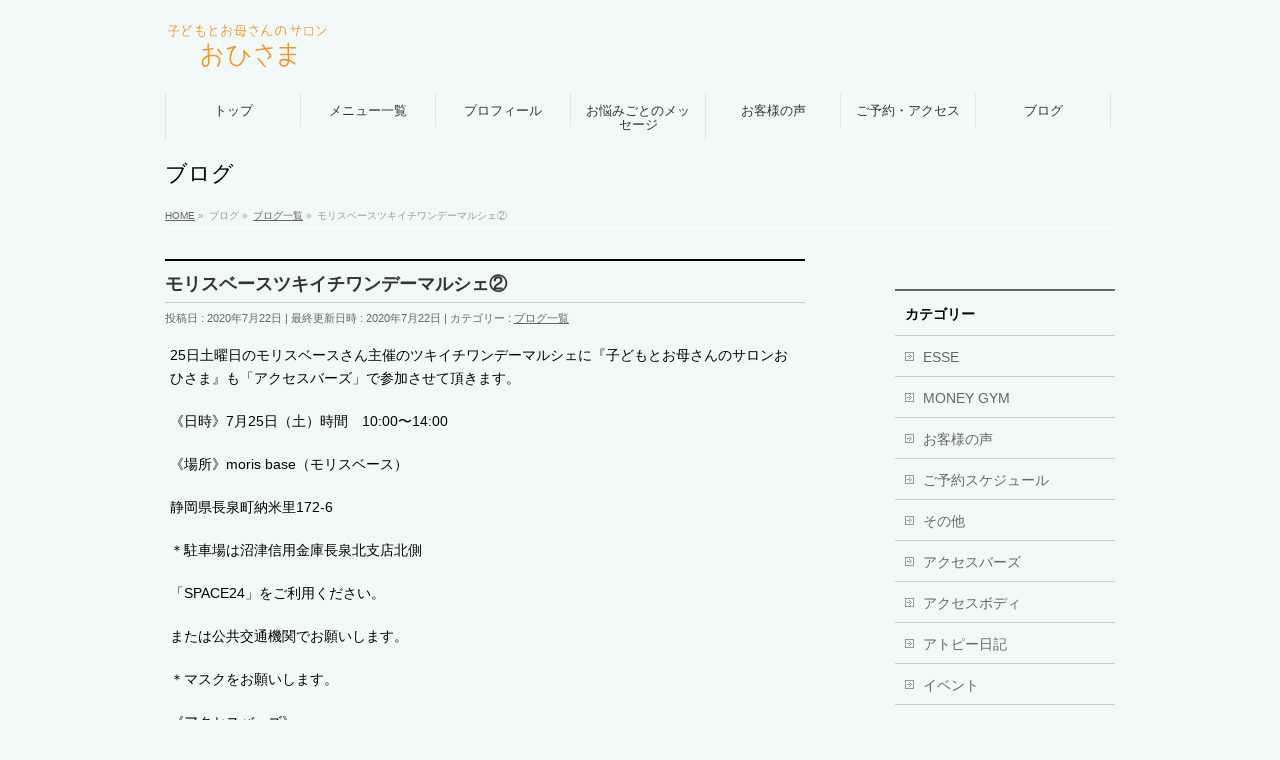

--- FILE ---
content_type: text/html; charset=UTF-8
request_url: https://futoukou-ohisama.com/archives/1586
body_size: 13902
content:
<!DOCTYPE html>
<!--[if IE]>
<meta http-equiv="X-UA-Compatible" content="IE=Edge">
<![endif]-->
<html xmlns:fb="http://ogp.me/ns/fb#" lang="ja" id="html">
<head>
<meta charset="UTF-8" />
<link rel="start" href="https://futoukou-ohisama.com" title="HOME" />

<meta id="viewport" name="viewport" content="width=device-width, initial-scale=1">
<!-- Google tag (gtag.js) -->
<script async src="https://www.googletagmanager.com/gtag/js?id=G-SC1QQEH1EB"></script>
<script>
  window.dataLayer = window.dataLayer || [];
  function gtag(){dataLayer.push(arguments);}
  gtag('js', new Date());

  gtag('config', 'G-SC1QQEH1EB');
</script>
<title>モリスベースツキイチワンデーマルシェ② | 子どもとお母さんのためのサロンおひさま｜静岡県三島市</title>
<!--[if lt IE 9]><script src="https://futoukou-ohisama.com/wp-content/themes/biz-vektor/js/html5.js"></script><![endif]-->
<meta name='robots' content='max-image-preview:large' />
	<style>img:is([sizes="auto" i], [sizes^="auto," i]) { contain-intrinsic-size: 3000px 1500px }</style>
	<link rel='dns-prefetch' href='//maxcdn.bootstrapcdn.com' />
<link rel='dns-prefetch' href='//fonts.googleapis.com' />
<link rel="alternate" type="application/rss+xml" title="子どもとお母さんのためのサロンおひさま｜静岡県三島市 &raquo; フィード" href="https://futoukou-ohisama.com/feed" />
<link rel="alternate" type="application/rss+xml" title="子どもとお母さんのためのサロンおひさま｜静岡県三島市 &raquo; コメントフィード" href="https://futoukou-ohisama.com/comments/feed" />
<meta name="description" content="25日土曜日のモリスベースさん主催のツキイチワンデーマルシェに『子どもとお母さんのサロンおひさま』も「アクセスバーズ」で参加させて頂きます。《日時》7月25日（土）時間　10:00〜14:00《場所》moris base（モリスベース）静岡県長泉町納米里172-6＊駐車場は沼津信用金庫長泉北支店北側「SPACE24」をご利用ください。または公共交通機関でお願いします。＊マスクをお願いします。《アクセスバーズ》マルシェ限定特別価格30分 " />
<style type="text/css">.keyColorBG,.keyColorBGh:hover,.keyColor_bg,.keyColor_bg_hover:hover{background-color: #e90000;}.keyColorCl,.keyColorClh:hover,.keyColor_txt,.keyColor_txt_hover:hover{color: #e90000;}.keyColorBd,.keyColorBdh:hover,.keyColor_border,.keyColor_border_hover:hover{border-color: #e90000;}.color_keyBG,.color_keyBGh:hover,.color_key_bg,.color_key_bg_hover:hover{background-color: #e90000;}.color_keyCl,.color_keyClh:hover,.color_key_txt,.color_key_txt_hover:hover{color: #e90000;}.color_keyBd,.color_keyBdh:hover,.color_key_border,.color_key_border_hover:hover{border-color: #e90000;}</style>
<script type="text/javascript">
/* <![CDATA[ */
window._wpemojiSettings = {"baseUrl":"https:\/\/s.w.org\/images\/core\/emoji\/16.0.1\/72x72\/","ext":".png","svgUrl":"https:\/\/s.w.org\/images\/core\/emoji\/16.0.1\/svg\/","svgExt":".svg","source":{"concatemoji":"https:\/\/futoukou-ohisama.com\/wp-includes\/js\/wp-emoji-release.min.js?ver=6.8.3"}};
/*! This file is auto-generated */
!function(s,n){var o,i,e;function c(e){try{var t={supportTests:e,timestamp:(new Date).valueOf()};sessionStorage.setItem(o,JSON.stringify(t))}catch(e){}}function p(e,t,n){e.clearRect(0,0,e.canvas.width,e.canvas.height),e.fillText(t,0,0);var t=new Uint32Array(e.getImageData(0,0,e.canvas.width,e.canvas.height).data),a=(e.clearRect(0,0,e.canvas.width,e.canvas.height),e.fillText(n,0,0),new Uint32Array(e.getImageData(0,0,e.canvas.width,e.canvas.height).data));return t.every(function(e,t){return e===a[t]})}function u(e,t){e.clearRect(0,0,e.canvas.width,e.canvas.height),e.fillText(t,0,0);for(var n=e.getImageData(16,16,1,1),a=0;a<n.data.length;a++)if(0!==n.data[a])return!1;return!0}function f(e,t,n,a){switch(t){case"flag":return n(e,"\ud83c\udff3\ufe0f\u200d\u26a7\ufe0f","\ud83c\udff3\ufe0f\u200b\u26a7\ufe0f")?!1:!n(e,"\ud83c\udde8\ud83c\uddf6","\ud83c\udde8\u200b\ud83c\uddf6")&&!n(e,"\ud83c\udff4\udb40\udc67\udb40\udc62\udb40\udc65\udb40\udc6e\udb40\udc67\udb40\udc7f","\ud83c\udff4\u200b\udb40\udc67\u200b\udb40\udc62\u200b\udb40\udc65\u200b\udb40\udc6e\u200b\udb40\udc67\u200b\udb40\udc7f");case"emoji":return!a(e,"\ud83e\udedf")}return!1}function g(e,t,n,a){var r="undefined"!=typeof WorkerGlobalScope&&self instanceof WorkerGlobalScope?new OffscreenCanvas(300,150):s.createElement("canvas"),o=r.getContext("2d",{willReadFrequently:!0}),i=(o.textBaseline="top",o.font="600 32px Arial",{});return e.forEach(function(e){i[e]=t(o,e,n,a)}),i}function t(e){var t=s.createElement("script");t.src=e,t.defer=!0,s.head.appendChild(t)}"undefined"!=typeof Promise&&(o="wpEmojiSettingsSupports",i=["flag","emoji"],n.supports={everything:!0,everythingExceptFlag:!0},e=new Promise(function(e){s.addEventListener("DOMContentLoaded",e,{once:!0})}),new Promise(function(t){var n=function(){try{var e=JSON.parse(sessionStorage.getItem(o));if("object"==typeof e&&"number"==typeof e.timestamp&&(new Date).valueOf()<e.timestamp+604800&&"object"==typeof e.supportTests)return e.supportTests}catch(e){}return null}();if(!n){if("undefined"!=typeof Worker&&"undefined"!=typeof OffscreenCanvas&&"undefined"!=typeof URL&&URL.createObjectURL&&"undefined"!=typeof Blob)try{var e="postMessage("+g.toString()+"("+[JSON.stringify(i),f.toString(),p.toString(),u.toString()].join(",")+"));",a=new Blob([e],{type:"text/javascript"}),r=new Worker(URL.createObjectURL(a),{name:"wpTestEmojiSupports"});return void(r.onmessage=function(e){c(n=e.data),r.terminate(),t(n)})}catch(e){}c(n=g(i,f,p,u))}t(n)}).then(function(e){for(var t in e)n.supports[t]=e[t],n.supports.everything=n.supports.everything&&n.supports[t],"flag"!==t&&(n.supports.everythingExceptFlag=n.supports.everythingExceptFlag&&n.supports[t]);n.supports.everythingExceptFlag=n.supports.everythingExceptFlag&&!n.supports.flag,n.DOMReady=!1,n.readyCallback=function(){n.DOMReady=!0}}).then(function(){return e}).then(function(){var e;n.supports.everything||(n.readyCallback(),(e=n.source||{}).concatemoji?t(e.concatemoji):e.wpemoji&&e.twemoji&&(t(e.twemoji),t(e.wpemoji)))}))}((window,document),window._wpemojiSettings);
/* ]]> */
</script>
<link rel='stylesheet' id='sbi_styles-css' href='https://futoukou-ohisama.com/wp-content/plugins/instagram-feed/css/sbi-styles.min.css?ver=6.9.1' type='text/css' media='all' />
<style id='wp-emoji-styles-inline-css' type='text/css'>

	img.wp-smiley, img.emoji {
		display: inline !important;
		border: none !important;
		box-shadow: none !important;
		height: 1em !important;
		width: 1em !important;
		margin: 0 0.07em !important;
		vertical-align: -0.1em !important;
		background: none !important;
		padding: 0 !important;
	}
</style>
<link rel='stylesheet' id='wp-block-library-css' href='https://futoukou-ohisama.com/wp-includes/css/dist/block-library/style.min.css?ver=6.8.3' type='text/css' media='all' />
<style id='classic-theme-styles-inline-css' type='text/css'>
/*! This file is auto-generated */
.wp-block-button__link{color:#fff;background-color:#32373c;border-radius:9999px;box-shadow:none;text-decoration:none;padding:calc(.667em + 2px) calc(1.333em + 2px);font-size:1.125em}.wp-block-file__button{background:#32373c;color:#fff;text-decoration:none}
</style>
<style id='global-styles-inline-css' type='text/css'>
:root{--wp--preset--aspect-ratio--square: 1;--wp--preset--aspect-ratio--4-3: 4/3;--wp--preset--aspect-ratio--3-4: 3/4;--wp--preset--aspect-ratio--3-2: 3/2;--wp--preset--aspect-ratio--2-3: 2/3;--wp--preset--aspect-ratio--16-9: 16/9;--wp--preset--aspect-ratio--9-16: 9/16;--wp--preset--color--black: #000000;--wp--preset--color--cyan-bluish-gray: #abb8c3;--wp--preset--color--white: #ffffff;--wp--preset--color--pale-pink: #f78da7;--wp--preset--color--vivid-red: #cf2e2e;--wp--preset--color--luminous-vivid-orange: #ff6900;--wp--preset--color--luminous-vivid-amber: #fcb900;--wp--preset--color--light-green-cyan: #7bdcb5;--wp--preset--color--vivid-green-cyan: #00d084;--wp--preset--color--pale-cyan-blue: #8ed1fc;--wp--preset--color--vivid-cyan-blue: #0693e3;--wp--preset--color--vivid-purple: #9b51e0;--wp--preset--gradient--vivid-cyan-blue-to-vivid-purple: linear-gradient(135deg,rgba(6,147,227,1) 0%,rgb(155,81,224) 100%);--wp--preset--gradient--light-green-cyan-to-vivid-green-cyan: linear-gradient(135deg,rgb(122,220,180) 0%,rgb(0,208,130) 100%);--wp--preset--gradient--luminous-vivid-amber-to-luminous-vivid-orange: linear-gradient(135deg,rgba(252,185,0,1) 0%,rgba(255,105,0,1) 100%);--wp--preset--gradient--luminous-vivid-orange-to-vivid-red: linear-gradient(135deg,rgba(255,105,0,1) 0%,rgb(207,46,46) 100%);--wp--preset--gradient--very-light-gray-to-cyan-bluish-gray: linear-gradient(135deg,rgb(238,238,238) 0%,rgb(169,184,195) 100%);--wp--preset--gradient--cool-to-warm-spectrum: linear-gradient(135deg,rgb(74,234,220) 0%,rgb(151,120,209) 20%,rgb(207,42,186) 40%,rgb(238,44,130) 60%,rgb(251,105,98) 80%,rgb(254,248,76) 100%);--wp--preset--gradient--blush-light-purple: linear-gradient(135deg,rgb(255,206,236) 0%,rgb(152,150,240) 100%);--wp--preset--gradient--blush-bordeaux: linear-gradient(135deg,rgb(254,205,165) 0%,rgb(254,45,45) 50%,rgb(107,0,62) 100%);--wp--preset--gradient--luminous-dusk: linear-gradient(135deg,rgb(255,203,112) 0%,rgb(199,81,192) 50%,rgb(65,88,208) 100%);--wp--preset--gradient--pale-ocean: linear-gradient(135deg,rgb(255,245,203) 0%,rgb(182,227,212) 50%,rgb(51,167,181) 100%);--wp--preset--gradient--electric-grass: linear-gradient(135deg,rgb(202,248,128) 0%,rgb(113,206,126) 100%);--wp--preset--gradient--midnight: linear-gradient(135deg,rgb(2,3,129) 0%,rgb(40,116,252) 100%);--wp--preset--font-size--small: 13px;--wp--preset--font-size--medium: 20px;--wp--preset--font-size--large: 36px;--wp--preset--font-size--x-large: 42px;--wp--preset--spacing--20: 0.44rem;--wp--preset--spacing--30: 0.67rem;--wp--preset--spacing--40: 1rem;--wp--preset--spacing--50: 1.5rem;--wp--preset--spacing--60: 2.25rem;--wp--preset--spacing--70: 3.38rem;--wp--preset--spacing--80: 5.06rem;--wp--preset--shadow--natural: 6px 6px 9px rgba(0, 0, 0, 0.2);--wp--preset--shadow--deep: 12px 12px 50px rgba(0, 0, 0, 0.4);--wp--preset--shadow--sharp: 6px 6px 0px rgba(0, 0, 0, 0.2);--wp--preset--shadow--outlined: 6px 6px 0px -3px rgba(255, 255, 255, 1), 6px 6px rgba(0, 0, 0, 1);--wp--preset--shadow--crisp: 6px 6px 0px rgba(0, 0, 0, 1);}:where(.is-layout-flex){gap: 0.5em;}:where(.is-layout-grid){gap: 0.5em;}body .is-layout-flex{display: flex;}.is-layout-flex{flex-wrap: wrap;align-items: center;}.is-layout-flex > :is(*, div){margin: 0;}body .is-layout-grid{display: grid;}.is-layout-grid > :is(*, div){margin: 0;}:where(.wp-block-columns.is-layout-flex){gap: 2em;}:where(.wp-block-columns.is-layout-grid){gap: 2em;}:where(.wp-block-post-template.is-layout-flex){gap: 1.25em;}:where(.wp-block-post-template.is-layout-grid){gap: 1.25em;}.has-black-color{color: var(--wp--preset--color--black) !important;}.has-cyan-bluish-gray-color{color: var(--wp--preset--color--cyan-bluish-gray) !important;}.has-white-color{color: var(--wp--preset--color--white) !important;}.has-pale-pink-color{color: var(--wp--preset--color--pale-pink) !important;}.has-vivid-red-color{color: var(--wp--preset--color--vivid-red) !important;}.has-luminous-vivid-orange-color{color: var(--wp--preset--color--luminous-vivid-orange) !important;}.has-luminous-vivid-amber-color{color: var(--wp--preset--color--luminous-vivid-amber) !important;}.has-light-green-cyan-color{color: var(--wp--preset--color--light-green-cyan) !important;}.has-vivid-green-cyan-color{color: var(--wp--preset--color--vivid-green-cyan) !important;}.has-pale-cyan-blue-color{color: var(--wp--preset--color--pale-cyan-blue) !important;}.has-vivid-cyan-blue-color{color: var(--wp--preset--color--vivid-cyan-blue) !important;}.has-vivid-purple-color{color: var(--wp--preset--color--vivid-purple) !important;}.has-black-background-color{background-color: var(--wp--preset--color--black) !important;}.has-cyan-bluish-gray-background-color{background-color: var(--wp--preset--color--cyan-bluish-gray) !important;}.has-white-background-color{background-color: var(--wp--preset--color--white) !important;}.has-pale-pink-background-color{background-color: var(--wp--preset--color--pale-pink) !important;}.has-vivid-red-background-color{background-color: var(--wp--preset--color--vivid-red) !important;}.has-luminous-vivid-orange-background-color{background-color: var(--wp--preset--color--luminous-vivid-orange) !important;}.has-luminous-vivid-amber-background-color{background-color: var(--wp--preset--color--luminous-vivid-amber) !important;}.has-light-green-cyan-background-color{background-color: var(--wp--preset--color--light-green-cyan) !important;}.has-vivid-green-cyan-background-color{background-color: var(--wp--preset--color--vivid-green-cyan) !important;}.has-pale-cyan-blue-background-color{background-color: var(--wp--preset--color--pale-cyan-blue) !important;}.has-vivid-cyan-blue-background-color{background-color: var(--wp--preset--color--vivid-cyan-blue) !important;}.has-vivid-purple-background-color{background-color: var(--wp--preset--color--vivid-purple) !important;}.has-black-border-color{border-color: var(--wp--preset--color--black) !important;}.has-cyan-bluish-gray-border-color{border-color: var(--wp--preset--color--cyan-bluish-gray) !important;}.has-white-border-color{border-color: var(--wp--preset--color--white) !important;}.has-pale-pink-border-color{border-color: var(--wp--preset--color--pale-pink) !important;}.has-vivid-red-border-color{border-color: var(--wp--preset--color--vivid-red) !important;}.has-luminous-vivid-orange-border-color{border-color: var(--wp--preset--color--luminous-vivid-orange) !important;}.has-luminous-vivid-amber-border-color{border-color: var(--wp--preset--color--luminous-vivid-amber) !important;}.has-light-green-cyan-border-color{border-color: var(--wp--preset--color--light-green-cyan) !important;}.has-vivid-green-cyan-border-color{border-color: var(--wp--preset--color--vivid-green-cyan) !important;}.has-pale-cyan-blue-border-color{border-color: var(--wp--preset--color--pale-cyan-blue) !important;}.has-vivid-cyan-blue-border-color{border-color: var(--wp--preset--color--vivid-cyan-blue) !important;}.has-vivid-purple-border-color{border-color: var(--wp--preset--color--vivid-purple) !important;}.has-vivid-cyan-blue-to-vivid-purple-gradient-background{background: var(--wp--preset--gradient--vivid-cyan-blue-to-vivid-purple) !important;}.has-light-green-cyan-to-vivid-green-cyan-gradient-background{background: var(--wp--preset--gradient--light-green-cyan-to-vivid-green-cyan) !important;}.has-luminous-vivid-amber-to-luminous-vivid-orange-gradient-background{background: var(--wp--preset--gradient--luminous-vivid-amber-to-luminous-vivid-orange) !important;}.has-luminous-vivid-orange-to-vivid-red-gradient-background{background: var(--wp--preset--gradient--luminous-vivid-orange-to-vivid-red) !important;}.has-very-light-gray-to-cyan-bluish-gray-gradient-background{background: var(--wp--preset--gradient--very-light-gray-to-cyan-bluish-gray) !important;}.has-cool-to-warm-spectrum-gradient-background{background: var(--wp--preset--gradient--cool-to-warm-spectrum) !important;}.has-blush-light-purple-gradient-background{background: var(--wp--preset--gradient--blush-light-purple) !important;}.has-blush-bordeaux-gradient-background{background: var(--wp--preset--gradient--blush-bordeaux) !important;}.has-luminous-dusk-gradient-background{background: var(--wp--preset--gradient--luminous-dusk) !important;}.has-pale-ocean-gradient-background{background: var(--wp--preset--gradient--pale-ocean) !important;}.has-electric-grass-gradient-background{background: var(--wp--preset--gradient--electric-grass) !important;}.has-midnight-gradient-background{background: var(--wp--preset--gradient--midnight) !important;}.has-small-font-size{font-size: var(--wp--preset--font-size--small) !important;}.has-medium-font-size{font-size: var(--wp--preset--font-size--medium) !important;}.has-large-font-size{font-size: var(--wp--preset--font-size--large) !important;}.has-x-large-font-size{font-size: var(--wp--preset--font-size--x-large) !important;}
:where(.wp-block-post-template.is-layout-flex){gap: 1.25em;}:where(.wp-block-post-template.is-layout-grid){gap: 1.25em;}
:where(.wp-block-columns.is-layout-flex){gap: 2em;}:where(.wp-block-columns.is-layout-grid){gap: 2em;}
:root :where(.wp-block-pullquote){font-size: 1.5em;line-height: 1.6;}
</style>
<link rel='stylesheet' id='fancybox-for-wp-css' href='https://futoukou-ohisama.com/wp-content/plugins/fancybox-for-wordpress/assets/css/fancybox.css?ver=1.3.4' type='text/css' media='all' />
<link rel='stylesheet' id='whats-new-style-css' href='https://futoukou-ohisama.com/wp-content/plugins/whats-new-genarator/whats-new.css?ver=2.0.2' type='text/css' media='all' />
<link rel='stylesheet' id='wc-shortcodes-style-css' href='https://futoukou-ohisama.com/wp-content/plugins/wc-shortcodes/public/assets/css/style.css?ver=3.46' type='text/css' media='all' />
<link rel='stylesheet' id='Biz_Vektor_common_style-css' href='https://futoukou-ohisama.com/wp-content/themes/biz-vektor/css/bizvektor_common_min.css?ver=1.9.14' type='text/css' media='all' />
<link rel='stylesheet' id='Biz_Vektor_Design_style-css' href='https://futoukou-ohisama.com/wp-content/themes/biz-vektor/design_skins/plain/plain.css?ver=1.9.14' type='text/css' media='all' />
<link rel='stylesheet' id='Biz_Vektor_plugin_sns_style-css' href='https://futoukou-ohisama.com/wp-content/themes/biz-vektor/plugins/sns/style_bizvektor_sns.css?ver=6.8.3' type='text/css' media='all' />
<link rel='stylesheet' id='Biz_Vektor_add_font_awesome-css' href='//maxcdn.bootstrapcdn.com/font-awesome/4.3.0/css/font-awesome.min.css?ver=6.8.3' type='text/css' media='all' />
<link rel='stylesheet' id='Biz_Vektor_add_web_fonts-css' href='//fonts.googleapis.com/css?family=Droid+Sans%3A700%7CLato%3A900%7CAnton&#038;ver=6.8.3' type='text/css' media='all' />
<link rel='stylesheet' id='arve-css' href='https://futoukou-ohisama.com/wp-content/plugins/advanced-responsive-video-embedder/build/main.css?ver=10.7.1' type='text/css' media='all' />
<link rel='stylesheet' id='wordpresscanvas-font-awesome-css' href='https://futoukou-ohisama.com/wp-content/plugins/wc-shortcodes/public/assets/css/font-awesome.min.css?ver=4.7.0' type='text/css' media='all' />
<script type="text/javascript" src="https://futoukou-ohisama.com/wp-includes/js/jquery/jquery.min.js?ver=3.7.1" id="jquery-core-js"></script>
<script type="text/javascript" src="https://futoukou-ohisama.com/wp-includes/js/jquery/jquery-migrate.min.js?ver=3.4.1" id="jquery-migrate-js"></script>
<script type="text/javascript" src="https://futoukou-ohisama.com/wp-content/plugins/fancybox-for-wordpress/assets/js/purify.min.js?ver=1.3.4" id="purify-js"></script>
<script type="text/javascript" src="https://futoukou-ohisama.com/wp-content/plugins/fancybox-for-wordpress/assets/js/jquery.fancybox.js?ver=1.3.4" id="fancybox-for-wp-js"></script>
<link rel="https://api.w.org/" href="https://futoukou-ohisama.com/wp-json/" /><link rel="alternate" title="JSON" type="application/json" href="https://futoukou-ohisama.com/wp-json/wp/v2/posts/1586" /><link rel="EditURI" type="application/rsd+xml" title="RSD" href="https://futoukou-ohisama.com/xmlrpc.php?rsd" />
<link rel="canonical" href="https://futoukou-ohisama.com/archives/1586" />
<link rel='shortlink' href='https://futoukou-ohisama.com/?p=1586' />
<link rel="alternate" title="oEmbed (JSON)" type="application/json+oembed" href="https://futoukou-ohisama.com/wp-json/oembed/1.0/embed?url=https%3A%2F%2Ffutoukou-ohisama.com%2Farchives%2F1586" />
<link rel="alternate" title="oEmbed (XML)" type="text/xml+oembed" href="https://futoukou-ohisama.com/wp-json/oembed/1.0/embed?url=https%3A%2F%2Ffutoukou-ohisama.com%2Farchives%2F1586&#038;format=xml" />

<!-- Fancybox for WordPress v3.3.7 -->
<style type="text/css">
	.fancybox-slide--image .fancybox-content{background-color: #FFFFFF}div.fancybox-caption{display:none !important;}
	
	img.fancybox-image{border-width:10px;border-color:#FFFFFF;border-style:solid;}
	div.fancybox-bg{background-color:rgba(102,102,102,0.3);opacity:1 !important;}div.fancybox-content{border-color:#FFFFFF}
	div#fancybox-title{background-color:#FFFFFF}
	div.fancybox-content{background-color:#FFFFFF}
	div#fancybox-title-inside{color:#333333}
	
	
	
	div.fancybox-caption p.caption-title{display:inline-block}
	div.fancybox-caption p.caption-title{font-size:14px}
	div.fancybox-caption p.caption-title{color:#333333}
	div.fancybox-caption {color:#333333}div.fancybox-caption p.caption-title {background:#fff; width:auto;padding:10px 30px;}div.fancybox-content p.caption-title{color:#333333;margin: 0;padding: 5px 0;}
</style><script type="text/javascript">
	jQuery(function () {

		var mobileOnly = false;
		
		if (mobileOnly) {
			return;
		}

		jQuery.fn.getTitle = function () { // Copy the title of every IMG tag and add it to its parent A so that fancybox can show titles
			var arr = jQuery("a[data-fancybox]");jQuery.each(arr, function() {var title = jQuery(this).children("img").attr("title") || '';var figCaptionHtml = jQuery(this).next("figcaption").html() || '';var processedCaption = figCaptionHtml;if (figCaptionHtml.length && typeof DOMPurify === 'function') {processedCaption = DOMPurify.sanitize(figCaptionHtml, {USE_PROFILES: {html: true}});} else if (figCaptionHtml.length) {processedCaption = jQuery("<div>").text(figCaptionHtml).html();}var newTitle = title;if (processedCaption.length) {newTitle = title.length ? title + " " + processedCaption : processedCaption;}if (newTitle.length) {jQuery(this).attr("title", newTitle);}});		}

		// Supported file extensions

				var thumbnails = jQuery("a:has(img)").not(".nolightbox").not('.envira-gallery-link').not('.ngg-simplelightbox').filter(function () {
			return /\.(jpe?g|png|gif|mp4|webp|bmp|pdf)(\?[^/]*)*$/i.test(jQuery(this).attr('href'))
		});
		

		// Add data-type iframe for links that are not images or videos.
		var iframeLinks = jQuery('.fancyboxforwp').filter(function () {
			return !/\.(jpe?g|png|gif|mp4|webp|bmp|pdf)(\?[^/]*)*$/i.test(jQuery(this).attr('href'))
		}).filter(function () {
			return !/vimeo|youtube/i.test(jQuery(this).attr('href'))
		});
		iframeLinks.attr({"data-type": "iframe"}).getTitle();

				// Gallery All
		thumbnails.addClass("fancyboxforwp").attr("data-fancybox", "gallery").getTitle();
		iframeLinks.attr({"data-fancybox": "gallery"}).getTitle();

		// Gallery type NONE
		
		// Call fancybox and apply it on any link with a rel atribute that starts with "fancybox", with the options set on the admin panel
		jQuery("a.fancyboxforwp").fancyboxforwp({
			loop: false,
			smallBtn: false,
			zoomOpacity: "auto",
			animationEffect: "fade",
			animationDuration: 500,
			transitionEffect: "fade",
			transitionDuration: "300",
			overlayShow: true,
			overlayOpacity: "0.3",
			titleShow: true,
			titlePosition: "inside",
			keyboard: true,
			showCloseButton: false,
			arrows: true,
			clickContent:false,
			clickSlide: "close",
			mobile: {
				clickContent: function (current, event) {
					return current.type === "image" ? "toggleControls" : false;
				},
				clickSlide: function (current, event) {
					return current.type === "image" ? "close" : "close";
				},
			},
			wheel: false,
			toolbar: true,
			preventCaptionOverlap: true,
			onInit: function() { },			onDeactivate
	: function() { },		beforeClose: function() { },			afterShow: function(instance) { jQuery( ".fancybox-image" ).on("click", function( ){ ( instance.isScaledDown() ) ? instance.scaleToActual() : instance.scaleToFit() }) },				afterClose: function() { },					caption : function( instance, item ) {var title = "";if("undefined" != typeof jQuery(this).context ){var title = jQuery(this).context.title;} else { var title = ("undefined" != typeof jQuery(this).attr("title")) ? jQuery(this).attr("title") : false;}var caption = jQuery(this).data('caption') || '';if ( item.type === 'image' && title.length ) {caption = (caption.length ? caption + '<br />' : '') + '<p class="caption-title">'+jQuery("<div>").text(title).html()+'</p>' ;}if (typeof DOMPurify === "function" && caption.length) { return DOMPurify.sanitize(caption, {USE_PROFILES: {html: true}}); } else { return jQuery("<div>").text(caption).html(); }},
		afterLoad : function( instance, current ) {var captionContent = current.opts.caption || '';var sanitizedCaptionString = '';if (typeof DOMPurify === 'function' && captionContent.length) {sanitizedCaptionString = DOMPurify.sanitize(captionContent, {USE_PROFILES: {html: true}});} else if (captionContent.length) { sanitizedCaptionString = jQuery("<div>").text(captionContent).html();}if (sanitizedCaptionString.length) { current.$content.append(jQuery('<div class=\"fancybox-custom-caption inside-caption\" style=\" position: absolute;left:0;right:0;color:#000;margin:0 auto;bottom:0;text-align:center;background-color:#FFFFFF \"></div>').html(sanitizedCaptionString)); }},
			})
		;

			})
</script>
<!-- END Fancybox for WordPress -->
<!-- [ BizVektor OGP ] -->
<meta property="og:site_name" content="子どもとお母さんのためのサロンおひさま｜静岡県三島市" />
<meta property="og:url" content="https://futoukou-ohisama.com/archives/1586" />
<meta property="fb:app_id" content="436698303195647" />
<meta property="og:type" content="article" />
<meta property="og:title" content="モリスベースツキイチワンデーマルシェ② | 子どもとお母さんのためのサロンおひさま｜静岡県三島市" />
<meta property="og:description" content="25日土曜日のモリスベースさん主催のツキイチワンデーマルシェに『子どもとお母さんのサロンおひさま』も「アクセスバーズ」で参加させて頂きます。  《日時》7月25日（土）時間　10:00〜14:00  《場所》moris base（モリスベース）  静岡県長泉町納米里172-6  ＊駐車場は沼津信用金庫長泉北支店北側  「SPACE24」をご利用ください。  または公共交通機関でお願いします。  ＊マスクをお願いします。  《アクセスバーズ》  マルシェ限定特別価格  30分 " />
<!-- [ /BizVektor OGP ] -->
<!--[if lte IE 8]>
<link rel="stylesheet" type="text/css" media="all" href="https://futoukou-ohisama.com/wp-content/themes/biz-vektor/design_skins/plain/plain_oldie.css" />
<![endif]-->
<link rel="pingback" href="https://futoukou-ohisama.com/xmlrpc.php" />
<style type="text/css" id="custom-background-css">
body.custom-background { background-color: #f2f9f9; }
</style>
	<meta name="twitter:partner" content="tfwp" />
<meta name="twitter:card" content="summary" /><meta name="twitter:title" content="モリスベースツキイチワンデーマルシェ②" /><meta name="twitter:description" content="25日土曜日のモリスベースさん主催のツキイチワンデーマルシェに『子どもとお母さんのサロンおひさま』も「アクセスバーズ」で参加させて頂きます。 《日時》7月25日（土）時間　10:00〜14:00 《場所》moris ba&hellip;" /><meta name="twitter:image" content="https://futoukou-ohisama.com/wp-content/uploads/2020/07/img_3520.png" />
<style type="text/css">
/*-------------------------------------------*/
/*	menu divide
/*-------------------------------------------*/
@media (min-width: 970px) {
#gMenu.itemClose .menu, #gMenu.itemOpen .menu { display: -webkit-flex; display: flex; }
#gMenu .menu > li { width:100%; }
}
</style>
<style type="text/css">
/*-------------------------------------------*/
/*	font
/*-------------------------------------------*/
h1,h2,h3,h4,h4,h5,h6,#header #site-title,#pageTitBnr #pageTitInner #pageTit,#content .leadTxt,#sideTower .localHead {font-family: "ヒラギノ角ゴ Pro W3","Hiragino Kaku Gothic Pro","メイリオ",Meiryo,Osaka,"ＭＳ Ｐゴシック","MS PGothic",sans-serif; }
#pageTitBnr #pageTitInner #pageTit { font-weight:lighter; }
#gMenu .menu li a strong {font-family: "ヒラギノ角ゴ Pro W3","Hiragino Kaku Gothic Pro","メイリオ",Meiryo,Osaka,"ＭＳ Ｐゴシック","MS PGothic",sans-serif; }
</style>
<link rel="stylesheet" href="https://futoukou-ohisama.com/wp-content/themes/biz-vektor/style.css" type="text/css" media="all" />
<style type="text/css">
body {
    color: #000000;
}

.ggmap {
    position: relative;
    padding-bottom: 56.25%;
    padding-top: 30px;
    height: 0;
    overflow: hidden;
}
 
.ggmap iframe,
.ggmap object,
.ggmap embed {
    position: absolute;
    top: 0;
    left: 0;
    width: 100%;
    height: 100%;
}

@media all and (max-width: 500px) {
    .content .alignleft, .content img.alignleft {
        display: block;
        float: none;
        margin: 0 auto 1em;
    }
    .content .alignright, .content img.alignright {
        display: block;
        float: none;
        margin: 0 auto 1em;
    }
    .gallery-item {
        width: 100% !important;
    }
}


#content table { border:1px dotted #333; }
#content table th { border:1px dotted #333; }
#content table td { border:1px dotted #333; }


@media screen and (max-width: 479px) {
.gallery-item {
 width: 100% !important;
}
}
#headerTop {
    display:none;
}


.banner-1 {
    display: block;
    text-align: center;
    padding: 20px 0;
    font-size: 20px;
    font-weight: 600;
    margin-bottom: 20px;
    border-radius: 10px;
    border: 3px solid;
    box-shadow: 1px 1px 3px rgba(0,0,0, .33);
    background: rgba(255, 193, 8, 0.15);
    color: #FFC107;
}
.banner-1:hover {
    color: #fff;
    background: #FFC107;
    border-color: #FFC107;
    text-decoration: none;
}
.mw_wp_form input[type="submit"] {
    background: #ff5757;
    color: #fff;
}</style>
	</head>

<body data-rsssl=1 class="wp-singular post-template-default single single-post postid-1586 single-format-standard custom-background wp-theme-biz-vektor wc-shortcodes-font-awesome-enabled two-column right-sidebar">

<div id="fb-root"></div>
<script>(function(d, s, id) {
	var js, fjs = d.getElementsByTagName(s)[0];
	if (d.getElementById(id)) return;
	js = d.createElement(s); js.id = id;
	js.src = "//connect.facebook.net/ja_JP/sdk.js#xfbml=1&version=v2.3&appId=436698303195647";
	fjs.parentNode.insertBefore(js, fjs);
}(document, 'script', 'facebook-jssdk'));</script>
	
<div id="wrap">

<!--[if lte IE 8]>
<div id="eradi_ie_box">
<div class="alert_title">ご利用の <span style="font-weight: bold;">Internet Exproler</span> は古すぎます。</div>
<p>あなたがご利用の Internet Explorer はすでにサポートが終了しているため、正しい表示・動作を保証しておりません。<br />
古い Internet Exproler はセキュリティーの観点からも、<a href="https://www.microsoft.com/ja-jp/windows/lifecycle/iesupport/" target="_blank" >新しいブラウザに移行する事が強く推奨されています。</a><br />
<a href="http://windows.microsoft.com/ja-jp/internet-explorer/" target="_blank" >最新のInternet Exproler</a> や <a href="https://www.microsoft.com/ja-jp/windows/microsoft-edge" target="_blank" >Edge</a> を利用するか、<a href="https://www.google.co.jp/chrome/browser/index.html" target="_blank">Chrome</a> や <a href="https://www.mozilla.org/ja/firefox/new/" target="_blank">Firefox</a> など、より早くて快適なブラウザをご利用ください。</p>
</div>
<![endif]-->

<!-- [ #headerTop ] -->
<div id="headerTop">
<div class="innerBox">
<div id="site-description">静岡県三島市で不登校やひきこもりのお子さんとそのお母さんのためのセラピーサロン。素質論鑑定、ヒプノセラピー、アクセスバーズセッションとアクセスバーズ講座、アクセスボディ、アクセスフェイスリフトなど</div>
</div>
</div><!-- [ /#headerTop ] -->

<!-- [ #header ] -->
<div id="header">
<div id="headerInner" class="innerBox">
<!-- [ #headLogo ] -->
<div id="site-title">
<a href="https://futoukou-ohisama.com/" title="子どもとお母さんのためのサロンおひさま｜静岡県三島市" rel="home">
<img src="//futoukou-ohisama.com/wp-content/uploads/2018/12/logo.png" alt="子どもとお母さんのためのサロンおひさま｜静岡県三島市" /></a>
</div>
<!-- [ /#headLogo ] -->

<!-- [ #headContact ] -->
<!-- [ /#headContact ] -->

</div>
<!-- #headerInner -->
</div>
<!-- [ /#header ] -->


<!-- [ #gMenu ] -->
<div id="gMenu" class="itemClose">
<div id="gMenuInner" class="innerBox">
<h3 class="assistive-text" onclick="showHide('gMenu');"><span>MENU</span></h3>
<div class="skip-link screen-reader-text">
	<a href="#content" title="メニューを飛ばす">メニューを飛ばす</a>
</div>
<div class="menu-headernavi-container"><ul id="menu-headernavi" class="menu"><li id="menu-item-489" class="menu-item menu-item-type-post_type menu-item-object-page menu-item-home"><a href="https://futoukou-ohisama.com/"><strong>トップ</strong></a></li>
<li id="menu-item-2551" class="menu-item menu-item-type-post_type menu-item-object-page menu-item-has-children"><a href="https://futoukou-ohisama.com/menu"><strong>メニュー一覧</strong></a>
<ul class="sub-menu">
	<li id="menu-item-5023" class="menu-item menu-item-type-post_type menu-item-object-page"><a href="https://futoukou-ohisama.com/menu/accessbars">アクセスバーズ</a></li>
	<li id="menu-item-5019" class="menu-item menu-item-type-post_type menu-item-object-page"><a href="https://futoukou-ohisama.com/menu/accessbody">アクセスボディ</a></li>
	<li id="menu-item-5022" class="menu-item menu-item-type-post_type menu-item-object-page"><a href="https://futoukou-ohisama.com/menu/facelift">フェイスリフト</a></li>
	<li id="menu-item-5016" class="menu-item menu-item-type-post_type menu-item-object-page"><a href="https://futoukou-ohisama.com/menu/esse">ESSE（エッシー）</a></li>
	<li id="menu-item-5014" class="menu-item menu-item-type-post_type menu-item-object-page"><a href="https://futoukou-ohisama.com/menu/sop">シンフォニーセッション（SOP）</a></li>
	<li id="menu-item-5015" class="menu-item menu-item-type-post_type menu-item-object-page"><a href="https://futoukou-ohisama.com/menu/abusefold">（虐待）アビューズフォールドセッション</a></li>
	<li id="menu-item-5020" class="menu-item menu-item-type-post_type menu-item-object-page"><a href="https://futoukou-ohisama.com/menu/hypnotherapy">ヒプノセラピー</a></li>
	<li id="menu-item-5010" class="menu-item menu-item-type-post_type menu-item-object-page"><a href="https://futoukou-ohisama.com/menu/gr">ギフレシ会</a></li>
	<li id="menu-item-5026" class="menu-item menu-item-type-post_type menu-item-object-page"><a href="https://futoukou-ohisama.com/menu/acceessbars_learn">アクセスバーズ講座</a></li>
	<li id="menu-item-5017" class="menu-item menu-item-type-post_type menu-item-object-page"><a href="https://futoukou-ohisama.com/menu/foundation">ファンデーション講座</a></li>
	<li id="menu-item-5018" class="menu-item menu-item-type-post_type menu-item-object-page"><a href="https://futoukou-ohisama.com/menu/acceessbody_learn">アクセスボディ講座</a></li>
	<li id="menu-item-5021" class="menu-item menu-item-type-post_type menu-item-object-page"><a href="https://futoukou-ohisama.com/menu/facelift_learn">フェイスリフト講座</a></li>
	<li id="menu-item-5013" class="menu-item menu-item-type-post_type menu-item-object-page"><a href="https://futoukou-ohisama.com/menu/os">オンラインサロン</a></li>
	<li id="menu-item-5012" class="menu-item menu-item-type-post_type menu-item-object-page"><a href="https://futoukou-ohisama.com/menu/dp">ドリームプロジェクト</a></li>
	<li id="menu-item-5011" class="menu-item menu-item-type-post_type menu-item-object-page"><a href="https://futoukou-ohisama.com/menu/br">無料ブックリーディング</a></li>
</ul>
</li>
<li id="menu-item-691" class="menu-item menu-item-type-post_type menu-item-object-page"><a href="https://futoukou-ohisama.com/profile"><strong>プロフィール</strong></a></li>
<li id="menu-item-605" class="menu-item menu-item-type-post_type menu-item-object-page"><a href="https://futoukou-ohisama.com/problem_message"><strong>お悩みごとのメッセージ</strong></a></li>
<li id="menu-item-780" class="menu-item menu-item-type-post_type menu-item-object-page"><a href="https://futoukou-ohisama.com/voice"><strong>お客様の声</strong></a></li>
<li id="menu-item-485" class="menu-item menu-item-type-post_type menu-item-object-page"><a href="https://futoukou-ohisama.com/access"><strong>ご予約・アクセス</strong></a></li>
<li id="menu-item-705" class="menu-item menu-item-type-post_type menu-item-object-page current_page_parent"><a href="https://futoukou-ohisama.com/blog"><strong>ブログ</strong></a></li>
</ul></div>
</div><!-- [ /#gMenuInner ] -->
</div>
<!-- [ /#gMenu ] -->


<div id="pageTitBnr">
<div class="innerBox">
<div id="pageTitInner">
<div id="pageTit">
ブログ</div>
</div><!-- [ /#pageTitInner ] -->
</div>
</div><!-- [ /#pageTitBnr ] -->
<!-- [ #panList ] -->
<div id="panList">
<div id="panListInner" class="innerBox">
<ul><li id="panHome"><a href="https://futoukou-ohisama.com"><span>HOME</span></a> &raquo; </li><li itemscope itemtype="http://data-vocabulary.org/Breadcrumb"><span itemprop="title">ブログ</span> &raquo; </li><li itemscope itemtype="http://data-vocabulary.org/Breadcrumb"><a href="https://futoukou-ohisama.com/archives/category/topics" itemprop="url"><span itemprop="title">ブログ一覧</span></a> &raquo; </li><li><span>モリスベースツキイチワンデーマルシェ②</span></li></ul></div>
</div>
<!-- [ /#panList ] -->

<div id="main">
<!-- [ #container ] -->
<div id="container" class="innerBox">
	<!-- [ #content ] -->
	<div id="content" class="content">

<!-- [ #post- ] -->
<div id="post-1586" class="post-1586 post type-post status-publish format-standard hentry category-topics">
		<h1 class="entryPostTitle entry-title">モリスベースツキイチワンデーマルシェ②</h1>
	<div class="entry-meta">
<span class="published">投稿日 : 2020年7月22日</span>
<span class="updated entry-meta-items">最終更新日時 : 2020年7月22日</span>
<span class="vcard author entry-meta-items">投稿者 : <span class="fn">ohisama</span></span>
<span class="tags entry-meta-items">カテゴリー :  <a href="https://futoukou-ohisama.com/archives/category/topics" rel="tag">ブログ一覧</a></span>
</div>
<!-- .entry-meta -->	<div class="entry-content post-content">
		<p>25日土曜日のモリスベースさん主催のツキイチワンデーマルシェに『子どもとお母さんのサロンおひさま』も「アクセスバーズ」で参加させて頂きます。</p>
<p>《日時》7月25日（土）時間　10:00〜14:00</p>
<p>《場所》moris base（モリスベース）</p>
<p>静岡県長泉町納米里172-6</p>
<p>＊駐車場は沼津信用金庫長泉北支店北側</p>
<p>「SPACE24」をご利用ください。</p>
<p>または公共交通機関でお願いします。</p>
<p>＊マスクをお願いします。</p>
<p>《アクセスバーズ》</p>
<p>マルシェ限定特別価格</p>
<p>30分 3,000円</p>
<p>60分 5,000円（通常の半額）</p>
<p>アクセスバーズ試してみたい方は是非この機会に試してみてください。</p>
<p>《アクセスバーズとは？》</p>
<p>頭に32箇所あるポイントを軽く指で触るだけなのですが、通常48時間経過しないと落ち着かない脳の興奮状態がたった15分受けただけで48時間経過したのと同等の効果があります。</p>
<p>なので、ストレスが多い方、頭をよく使う方、不安症や緊張しやすい方にとても助けになります。</p>
<p>お子様が受けると、「出来ない！」と思っていたことがその制限がなくなるので、簡単に出来たりします。（大人も制限がなくなりますよ！）</p>
<p>また寝つきが良くなったり、寝起き悪いのがなくなったり、夜泣きしなくなったりします。</p>
<p>セッション中は身体が温かかったり、腸がグルグルなったり、ビリビリ弱い電気が流れる感じがします。身体のコリが取れたり、頭がスッキリします。</p>
<p>特に体感のない方も効果がないわけではなく、しばらくしてから自分や自分のまわりの状況が望んだ方に変化していきます。</p>
<p>（お楽しみに！！）</p>
<p>とっても良いので、とにかく、試して欲しいです！</p>
<p>《申込み方法》</p>
<p>当日スムーズにセッションできるように事前申込み制と致します。</p>
<p>勝手ながらお申込みの順番で早い時間枠から割り当てさせて頂きます。</p>
<p>時間に限りがある方は、ご相談ください。出来るだけ、ご希望に添えるように努めます。</p>
<p>（お早めの申込みをオススメします！）</p>
<p>当日でも枠が空いていたら、セッション受けて頂けます。</p>
<p>①10:00〜10:30</p>
<p>②10:30〜11:00</p>
<p>③11:00〜11:30</p>
<p>④11:30〜12:00</p>
<p>⑤12:00〜12:30</p>
<p>⑥12:30〜13:00</p>
<p>⑦13:00〜13:30</p>
<p>⑧13:30〜14:00</p>
<p>お申込みはLINE、または電話にてお願いします。</p>
<p>LINE <a href="http://nav.cx/5hzR4Cj">http://nav.cx/5hzR4Cj</a></p>
<p>「お名前」「ふりがな」「電話番号」</p>
<p>「ご希望の内容、アクセスバーズ30分か60分か」</p>
<p>「ご希望のお日にち、7/25」</p>
<p>「（あれば）ご希望のお時間」</p>
<p>電話　携帯　090-9021-4097</p>
<p>＊また、マルシェには都合が合わなくて来られないけれど、「アクセスバーズ受けてみたい！」</p>
<p>方もLINEにてご相談ください。</p>
<p>お得な価格でご案内します。</p>
<p>温かなモリスベースさんで、アクセスバーズを出来ることが今からとても楽しみです。</p>
<p>きっと、あったかくて、優しい空間になるでしょう。</p>
<p>想像するだけで幸せな気持ちになります。</p>
<p>仲間の「オアシス」杉山涼子さんも一緒に参加します。</p>
<p>涼子さんの「回復術」「ボイジャータロット」も、とってもオススメです！！</p>
<p>先日も大人気でした！！</p>
<p>（順番待ちするほどの大盛況でした！）</p>
<p>一緒にモリスベースツキイチワンデーマルシェを楽しみましょうよ！！</p>
<p><img fetchpriority="high" decoding="async" src="https://futoukou-ohisama.com/wp-content/uploads/2020/07/img_3585.jpg" class="size-full wp-image-1590" width="750" height="784" srcset="https://futoukou-ohisama.com/wp-content/uploads/2020/07/img_3585.jpg 750w, https://futoukou-ohisama.com/wp-content/uploads/2020/07/img_3585-287x300.jpg 287w" sizes="(max-width: 750px) 100vw, 750px" /></p>
		
		<div class="entry-utility">
					</div>
		<!-- .entry-utility -->
	</div><!-- .entry-content -->



<br />
<b>Warning</b>:  count(): Parameter must be an array or an object that implements Countable in <b>/home/aquafox46/www/futoukou-ohisama.com/wp-content/themes/biz-vektor/single.php</b> on line <b>47</b><br />
<div id="nav-below" class="navigation">
	<div class="nav-previous"><a href="https://futoukou-ohisama.com/archives/1582" rel="prev"><span class="meta-nav">&larr;</span> モリスベースツキイチワンデーマルシェ</a></div>
	<div class="nav-next"><a href="https://futoukou-ohisama.com/archives/1601" rel="next">今日はモリスベースツキイチワンデーマルシェ <span class="meta-nav">&rarr;</span></a></div>
</div><!-- #nav-below -->
</div>
<!-- [ /#post- ] -->


<div id="comments">





</div><!-- #comments -->



</div>
<!-- [ /#content ] -->

<!-- [ #sideTower ] -->
<div id="sideTower" class="sideTower">
<div class="sideWidget widget widget_text" id="text-3">			<div class="textwidget"></div>
		</div>	<div class="localSection sideWidget">
	<div class="localNaviBox">
	<h3 class="localHead">カテゴリー</h3>
	<ul class="localNavi">
		<li class="cat-item cat-item-17"><a href="https://futoukou-ohisama.com/archives/category/esse">ESSE</a>
</li>
	<li class="cat-item cat-item-20"><a href="https://futoukou-ohisama.com/archives/category/money-gym">MONEY GYM</a>
</li>
	<li class="cat-item cat-item-3"><a href="https://futoukou-ohisama.com/archives/category/voice">お客様の声</a>
</li>
	<li class="cat-item cat-item-10"><a href="https://futoukou-ohisama.com/archives/category/yoyaku">ご予約スケジュール</a>
</li>
	<li class="cat-item cat-item-8"><a href="https://futoukou-ohisama.com/archives/category/other">その他</a>
</li>
	<li class="cat-item cat-item-4"><a href="https://futoukou-ohisama.com/archives/category/bars">アクセスバーズ</a>
</li>
	<li class="cat-item cat-item-11"><a href="https://futoukou-ohisama.com/archives/category/body">アクセスボディ</a>
</li>
	<li class="cat-item cat-item-9"><a href="https://futoukou-ohisama.com/archives/category/atopi">アトピー日記</a>
</li>
	<li class="cat-item cat-item-12"><a href="https://futoukou-ohisama.com/archives/category/ibennto">イベント</a>
</li>
	<li class="cat-item cat-item-22"><a href="https://futoukou-ohisama.com/archives/category/%e3%82%aa%e3%83%b3%e3%83%a9%e3%82%a4%e3%83%b3%e3%82%b5%e3%83%ad%e3%83%b3%e3%81%8a%e3%81%b2%e3%81%95%e3%81%be">オンラインサロンおひさま</a>
</li>
	<li class="cat-item cat-item-19"><a href="https://futoukou-ohisama.com/archives/category/%e3%82%ae%e3%83%95%e3%83%ac%e3%82%b7%e4%bc%9a">ギフレシ会</a>
</li>
	<li class="cat-item cat-item-16"><a href="https://futoukou-ohisama.com/archives/category/%e3%82%b7%e3%83%b3%e3%83%95%e3%82%a9%e3%83%8b%e3%83%bc%e3%82%bb%e3%83%83%e3%82%b7%e3%83%a7%e3%83%b3">シンフォニーセッション</a>
</li>
	<li class="cat-item cat-item-18"><a href="https://futoukou-ohisama.com/archives/category/%e3%83%89%e3%83%aa%e3%83%bc%e3%83%a0%e3%83%97%e3%83%ad%e3%82%b8%e3%82%a7%e3%82%af%e3%83%88">ドリームプロジェクト</a>
</li>
	<li class="cat-item cat-item-5"><a href="https://futoukou-ohisama.com/archives/category/hypno">ヒプノセラピー</a>
</li>
	<li class="cat-item cat-item-21"><a href="https://futoukou-ohisama.com/archives/category/%e3%83%95%e3%82%a1%e3%83%b3%e3%83%87%e3%83%bc%e3%82%b7%e3%83%a7%e3%83%b3%e8%ac%9b%e5%ba%a7">ファンデーション講座</a>
</li>
	<li class="cat-item cat-item-1"><a href="https://futoukou-ohisama.com/archives/category/topics">ブログ一覧</a>
</li>
	<li class="cat-item cat-item-7"><a href="https://futoukou-ohisama.com/archives/category/soul">家族のためのソウルメイト宇宙盤</a>
</li>
	<li class="cat-item cat-item-6"><a href="https://futoukou-ohisama.com/archives/category/soshitsu">素質論</a>
</li>
 
	</ul>
	</div>
	</div>
	</div>
<!-- [ /#sideTower ] -->
</div>
<!-- [ /#container ] -->


</div><!-- #main -->

<div id="back-top">
<a href="#wrap">
	<img id="pagetop" src="https://futoukou-ohisama.com/wp-content/themes/biz-vektor/js/res-vektor/images/footer_pagetop.png" alt="PAGETOP" />
</a>
</div>

<!-- [ #footerSection ] -->
<div id="footerSection">

	<div id="pagetop">
	<div id="pagetopInner" class="innerBox">
	<a href="#wrap">PAGETOP</a>
	</div>
	</div>

	<div id="footMenu">
	<div id="footMenuInner" class="innerBox">
	<div class="menu-footer-container"><ul id="menu-footer" class="menu"><li id="menu-item-5137" class="menu-item menu-item-type-post_type menu-item-object-page menu-item-home menu-item-5137"><a href="https://futoukou-ohisama.com/">トップ</a></li>
<li id="menu-item-5140" class="menu-item menu-item-type-post_type menu-item-object-page menu-item-5140"><a href="https://futoukou-ohisama.com/menu">メニュー一覧</a></li>
<li id="menu-item-5141" class="menu-item menu-item-type-post_type menu-item-object-page menu-item-5141"><a href="https://futoukou-ohisama.com/profile">プロフィール</a></li>
<li id="menu-item-5142" class="menu-item menu-item-type-post_type menu-item-object-page menu-item-5142"><a href="https://futoukou-ohisama.com/problem_message">お悩みごとのメッセージ</a></li>
<li id="menu-item-5143" class="menu-item menu-item-type-post_type menu-item-object-page menu-item-5143"><a href="https://futoukou-ohisama.com/voice">お客様の声</a></li>
<li id="menu-item-5139" class="menu-item menu-item-type-post_type menu-item-object-page menu-item-5139"><a href="https://futoukou-ohisama.com/access">ご予約・アクセス</a></li>
<li id="menu-item-5138" class="menu-item menu-item-type-post_type menu-item-object-page current_page_parent menu-item-5138"><a href="https://futoukou-ohisama.com/blog">ブログ</a></li>
</ul></div>	</div>
	</div>

	<!-- [ #footer ] -->
	<div id="footer">
	<!-- [ #footerInner ] -->
	<div id="footerInner" class="innerBox">
		<dl id="footerOutline">
		<dt>子どもとお母さんのためのサロンおひさま｜静岡県三島市</dt>
		<dd>
				</dd>
		</dl>
		<!-- [ #footerSiteMap ] -->
		<div id="footerSiteMap">
</div>
		<!-- [ /#footerSiteMap ] -->
	</div>
	<!-- [ /#footerInner ] -->
	</div>
	<!-- [ /#footer ] -->

	<!-- [ #siteBottom ] -->
	<div id="siteBottom">
	<div id="siteBottomInner" class="innerBox">
	<div id="copy">Copyright &copy; <a href="https://futoukou-ohisama.com/" rel="home">子どもとお母さんのためのサロンおひさま｜静岡県三島市</a> All Rights Reserved.</div>	</div>
	</div>
	<!-- [ /#siteBottom ] -->
</div>
<!-- [ /#footerSection ] -->
</div>
<!-- [ /#wrap ] -->
<script type="speculationrules">
{"prefetch":[{"source":"document","where":{"and":[{"href_matches":"\/*"},{"not":{"href_matches":["\/wp-*.php","\/wp-admin\/*","\/wp-content\/uploads\/*","\/wp-content\/*","\/wp-content\/plugins\/*","\/wp-content\/themes\/biz-vektor\/*","\/*\\?(.+)"]}},{"not":{"selector_matches":"a[rel~=\"nofollow\"]"}},{"not":{"selector_matches":".no-prefetch, .no-prefetch a"}}]},"eagerness":"conservative"}]}
</script>
<!-- Instagram Feed JS -->
<script type="text/javascript">
var sbiajaxurl = "https://futoukou-ohisama.com/wp-admin/admin-ajax.php";
</script>
<script type="text/javascript" src="https://futoukou-ohisama.com/wp-includes/js/imagesloaded.min.js?ver=5.0.0" id="imagesloaded-js"></script>
<script type="text/javascript" src="https://futoukou-ohisama.com/wp-includes/js/masonry.min.js?ver=4.2.2" id="masonry-js"></script>
<script type="text/javascript" src="https://futoukou-ohisama.com/wp-includes/js/jquery/jquery.masonry.min.js?ver=3.1.2b" id="jquery-masonry-js"></script>
<script type="text/javascript" id="wc-shortcodes-rsvp-js-extra">
/* <![CDATA[ */
var WCShortcodes = {"ajaxurl":"https:\/\/futoukou-ohisama.com\/wp-admin\/admin-ajax.php"};
/* ]]> */
</script>
<script type="text/javascript" src="https://futoukou-ohisama.com/wp-content/plugins/wc-shortcodes/public/assets/js/rsvp.js?ver=3.46" id="wc-shortcodes-rsvp-js"></script>
<script type="text/javascript" src="https://futoukou-ohisama.com/wp-includes/js/comment-reply.min.js?ver=6.8.3" id="comment-reply-js" async="async" data-wp-strategy="async"></script>
<script type="text/javascript" id="biz-vektor-min-js-js-extra">
/* <![CDATA[ */
var bv_sliderParams = {"slideshowSpeed":"3000","animation":"fade"};
/* ]]> */
</script>
<script type="text/javascript" src="https://futoukou-ohisama.com/wp-content/themes/biz-vektor/js/biz-vektor-min.js?ver=1.9.14&#039; defer=&#039;defer" id="biz-vektor-min-js-js"></script>
</body>
</html>